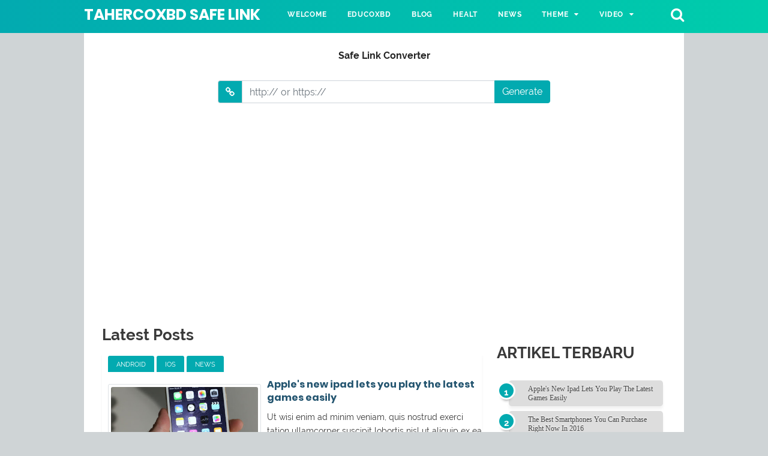

--- FILE ---
content_type: text/html; charset=utf-8
request_url: https://www.google.com/recaptcha/api2/aframe
body_size: 268
content:
<!DOCTYPE HTML><html><head><meta http-equiv="content-type" content="text/html; charset=UTF-8"></head><body><script nonce="5vZDMscN0nPwAkCx9i3MfQ">/** Anti-fraud and anti-abuse applications only. See google.com/recaptcha */ try{var clients={'sodar':'https://pagead2.googlesyndication.com/pagead/sodar?'};window.addEventListener("message",function(a){try{if(a.source===window.parent){var b=JSON.parse(a.data);var c=clients[b['id']];if(c){var d=document.createElement('img');d.src=c+b['params']+'&rc='+(localStorage.getItem("rc::a")?sessionStorage.getItem("rc::b"):"");window.document.body.appendChild(d);sessionStorage.setItem("rc::e",parseInt(sessionStorage.getItem("rc::e")||0)+1);localStorage.setItem("rc::h",'1768995626712');}}}catch(b){}});window.parent.postMessage("_grecaptcha_ready", "*");}catch(b){}</script></body></html>

--- FILE ---
content_type: text/javascript; charset=UTF-8
request_url: https://safe.tahercoxbd.com/feeds/posts/summary/?max-results=5&alt=json-in-script&callback=artikelterbaru
body_size: 2612
content:
// API callback
artikelterbaru({"version":"1.0","encoding":"UTF-8","feed":{"xmlns":"http://www.w3.org/2005/Atom","xmlns$openSearch":"http://a9.com/-/spec/opensearchrss/1.0/","xmlns$blogger":"http://schemas.google.com/blogger/2008","xmlns$georss":"http://www.georss.org/georss","xmlns$gd":"http://schemas.google.com/g/2005","xmlns$thr":"http://purl.org/syndication/thread/1.0","id":{"$t":"tag:blogger.com,1999:blog-8438452471840870206"},"updated":{"$t":"2025-09-26T19:37:06.366-07:00"},"category":[{"term":"Android"},{"term":"News"},{"term":"ios"},{"term":"Break"},{"term":"Sport"},{"term":"Mobile"},{"term":"Video"},{"term":"Food"},{"term":"Slider"},{"term":"Technology"},{"term":"Watch"},{"term":"gadgets"},{"term":"ipad"}],"title":{"type":"text","$t":"TAHERCOXBD Safe Link"},"subtitle":{"type":"html","$t":""},"link":[{"rel":"http://schemas.google.com/g/2005#feed","type":"application/atom+xml","href":"https:\/\/safe.tahercoxbd.com\/feeds\/posts\/summary"},{"rel":"self","type":"application/atom+xml","href":"https:\/\/www.blogger.com\/feeds\/8438452471840870206\/posts\/summary?alt=json-in-script\u0026max-results=5"},{"rel":"alternate","type":"text/html","href":"https:\/\/safe.tahercoxbd.com\/"},{"rel":"hub","href":"http://pubsubhubbub.appspot.com/"},{"rel":"next","type":"application/atom+xml","href":"https:\/\/www.blogger.com\/feeds\/8438452471840870206\/posts\/summary?alt=json-in-script\u0026start-index=6\u0026max-results=5"}],"author":[{"name":{"$t":"Unknown"},"email":{"$t":"noreply@blogger.com"},"gd$image":{"rel":"http://schemas.google.com/g/2005#thumbnail","width":"16","height":"16","src":"https:\/\/img1.blogblog.com\/img\/b16-rounded.gif"}}],"generator":{"version":"7.00","uri":"http://www.blogger.com","$t":"Blogger"},"openSearch$totalResults":{"$t":"16"},"openSearch$startIndex":{"$t":"1"},"openSearch$itemsPerPage":{"$t":"5"},"entry":[{"id":{"$t":"tag:blogger.com,1999:blog-8438452471840870206.post-6157168042214285276"},"published":{"$t":"2016-08-01T04:22:00.000-07:00"},"updated":{"$t":"2021-01-01T21:39:03.870-08:00"},"category":[{"scheme":"http://www.blogger.com/atom/ns#","term":"Android"},{"scheme":"http://www.blogger.com/atom/ns#","term":"ios"},{"scheme":"http://www.blogger.com/atom/ns#","term":"News"}],"title":{"type":"text","$t":"Apple\u0026#39;s new ipad lets you play the latest games easily"},"summary":{"type":"text","$t":"Ut wisi enim ad minim veniam, quis nostrud exerci tation ullamcorper suscipit lobortis nisl ut aliquip ex ea commodo consequat. Duis autem vel eum iriure dolor in hendrerit in vulputate velit esse molestie consequat, vel illum dolore eu feugiat nulla facilisis at vero eros et accumsan et iusto odio dignissim qui blandit praesent luptatum zzril delenit augue duis. Ut wisi enim ad minim veniam, "},"link":[{"rel":"replies","type":"application/atom+xml","href":"https:\/\/safe.tahercoxbd.com\/feeds\/6157168042214285276\/comments\/default","title":"Post Comments"},{"rel":"replies","type":"text/html","href":"https:\/\/safe.tahercoxbd.com\/2016\/08\/apple-new-ipad-lets-you-play-latest.html#comment-form","title":"0 Comments"},{"rel":"edit","type":"application/atom+xml","href":"https:\/\/www.blogger.com\/feeds\/8438452471840870206\/posts\/default\/6157168042214285276"},{"rel":"self","type":"application/atom+xml","href":"https:\/\/www.blogger.com\/feeds\/8438452471840870206\/posts\/default\/6157168042214285276"},{"rel":"alternate","type":"text/html","href":"https:\/\/safe.tahercoxbd.com\/2016\/08\/apple-new-ipad-lets-you-play-latest.html","title":"Apple\u0026#39;s new ipad lets you play the latest games easily"}],"author":[{"name":{"$t":"Unknown"},"email":{"$t":"noreply@blogger.com"},"gd$image":{"rel":"http://schemas.google.com/g/2005#thumbnail","width":"16","height":"16","src":"https:\/\/img1.blogblog.com\/img\/b16-rounded.gif"}}],"media$thumbnail":{"xmlns$media":"http://search.yahoo.com/mrss/","url":"https:\/\/blogger.googleusercontent.com\/img\/b\/R29vZ2xl\/AVvXsEj3fXfqkL220FxLC6IIU-pMt6O31Nkea79sYML41q9kM16KICYKoSFOnFrv8SHrxRX88pBz9KlpWs-295OF2GwRCck7vuqpQldHicR_gw5jOME6Y9QNB7zSC4udjXb5QPnTAl7SzjjP5sQ\/s72-c\/apple-12-750x354.jpg","height":"72","width":"72"},"thr$total":{"$t":"0"}},{"id":{"$t":"tag:blogger.com,1999:blog-8438452471840870206.post-388785718393511791"},"published":{"$t":"2016-07-01T04:21:00.000-07:00"},"updated":{"$t":"2021-01-01T21:39:04.002-08:00"},"category":[{"scheme":"http://www.blogger.com/atom/ns#","term":"Android"},{"scheme":"http://www.blogger.com/atom/ns#","term":"Break"},{"scheme":"http://www.blogger.com/atom/ns#","term":"ios"},{"scheme":"http://www.blogger.com/atom/ns#","term":"Mobile"},{"scheme":"http://www.blogger.com/atom/ns#","term":"News"},{"scheme":"http://www.blogger.com/atom/ns#","term":"Sport"}],"title":{"type":"text","$t":"The Best smartphones you can purchase right now in 2016"},"summary":{"type":"text","$t":"Ut wisi enim ad minim veniam, quis nostrud exerci tation ullamcorper suscipit lobortis nisl ut aliquip ex ea commodo consequat. Duis autem vel eum iriure dolor in hendrerit in vulputate velit esse molestie consequat, vel illum dolore eu feugiat nulla facilisis at vero eros et accumsan et iusto odio dignissim qui blandit praesent luptatum zzril delenit augue duis.   Ut wisi enim ad minim veniam, "},"link":[{"rel":"replies","type":"application/atom+xml","href":"https:\/\/safe.tahercoxbd.com\/feeds\/388785718393511791\/comments\/default","title":"Post Comments"},{"rel":"replies","type":"text/html","href":"https:\/\/safe.tahercoxbd.com\/2016\/07\/the-best-smartphones-you-can-purchase.html#comment-form","title":"0 Comments"},{"rel":"edit","type":"application/atom+xml","href":"https:\/\/www.blogger.com\/feeds\/8438452471840870206\/posts\/default\/388785718393511791"},{"rel":"self","type":"application/atom+xml","href":"https:\/\/www.blogger.com\/feeds\/8438452471840870206\/posts\/default\/388785718393511791"},{"rel":"alternate","type":"text/html","href":"https:\/\/safe.tahercoxbd.com\/2016\/07\/the-best-smartphones-you-can-purchase.html","title":"The Best smartphones you can purchase right now in 2016"}],"author":[{"name":{"$t":"Unknown"},"email":{"$t":"noreply@blogger.com"},"gd$image":{"rel":"http://schemas.google.com/g/2005#thumbnail","width":"16","height":"16","src":"https:\/\/img1.blogblog.com\/img\/b16-rounded.gif"}}],"media$thumbnail":{"xmlns$media":"http://search.yahoo.com/mrss/","url":"https:\/\/blogger.googleusercontent.com\/img\/b\/R29vZ2xl\/AVvXsEjhufKJ7eYHmWt274O9ZlG0k4HHHSNhn70YeruPYJki4wlLoLlO_k20XGaPY7pHIPpmPkJOnZxSIqZJ5phfmws3oDw1HaGL62oe6Z54C9j-R_nKL3xN4FvvKYN62KoWmlbycCt9EnB1k8rS\/s72-c\/02_iPhone6PlusFree1-730x480.jpg","height":"72","width":"72"},"thr$total":{"$t":"0"}},{"id":{"$t":"tag:blogger.com,1999:blog-8438452471840870206.post-6974791060107040539"},"published":{"$t":"2016-06-08T04:16:00.000-07:00"},"updated":{"$t":"2021-01-01T21:39:04.078-08:00"},"category":[{"scheme":"http://www.blogger.com/atom/ns#","term":"Android"},{"scheme":"http://www.blogger.com/atom/ns#","term":"Break"},{"scheme":"http://www.blogger.com/atom/ns#","term":"ios"},{"scheme":"http://www.blogger.com/atom/ns#","term":"News"},{"scheme":"http://www.blogger.com/atom/ns#","term":"Sport"},{"scheme":"http://www.blogger.com/atom/ns#","term":"Video"}],"title":{"type":"text","$t":"VLC Player hits Apple TV so you can play your home"},"summary":{"type":"text","$t":"Lorem ipsum dolor sit amet, consectetur adipiscing elit. Nulla elementum viverra pharetra. Nulla facilisis, sapien non pharetra venenatis, tortor erat tempus est, sed accumsan odio ante ac elit. Nulla hendrerit a est vel ornare. Proin eu sapien a sapien dignissim feugiat non eget turpis. Proin at accumsan risus. Pellentesque nunc diam, congue ac lacus nec, volutpat tincidunt turpis. Lorem...Lorem"},"link":[{"rel":"replies","type":"application/atom+xml","href":"https:\/\/safe.tahercoxbd.com\/feeds\/6974791060107040539\/comments\/default","title":"Post Comments"},{"rel":"replies","type":"text/html","href":"https:\/\/safe.tahercoxbd.com\/2016\/06\/vlc-player-hits-apple-tv-so-you-can.html#comment-form","title":"1 Comments"},{"rel":"edit","type":"application/atom+xml","href":"https:\/\/www.blogger.com\/feeds\/8438452471840870206\/posts\/default\/6974791060107040539"},{"rel":"self","type":"application/atom+xml","href":"https:\/\/www.blogger.com\/feeds\/8438452471840870206\/posts\/default\/6974791060107040539"},{"rel":"alternate","type":"text/html","href":"https:\/\/safe.tahercoxbd.com\/2016\/06\/vlc-player-hits-apple-tv-so-you-can.html","title":"VLC Player hits Apple TV so you can play your home"}],"author":[{"name":{"$t":"Unknown"},"email":{"$t":"noreply@blogger.com"},"gd$image":{"rel":"http://schemas.google.com/g/2005#thumbnail","width":"16","height":"16","src":"https:\/\/img1.blogblog.com\/img\/b16-rounded.gif"}}],"media$thumbnail":{"xmlns$media":"http://search.yahoo.com/mrss/","url":"https:\/\/blogger.googleusercontent.com\/img\/b\/R29vZ2xl\/AVvXsEjmoRVXGdhSVAMh6scMBgXI3jYutbG8rsOqZ3BwOzgUgiVBXxTD1TTrAgwMmn-YyXC74IlY8pvB0CgOzTH7k35_6QcDAXaGD_Z153-OzI0EX3P9Xh3WpLO3xVJDMQgTssybmCNISrd0y4kY\/s72-c\/Tech01.jpg","height":"72","width":"72"},"thr$total":{"$t":"1"}},{"id":{"$t":"tag:blogger.com,1999:blog-8438452471840870206.post-7382721329751016845"},"published":{"$t":"2015-03-04T04:14:00.000-08:00"},"updated":{"$t":"2021-01-01T21:39:04.150-08:00"},"category":[{"scheme":"http://www.blogger.com/atom/ns#","term":"Android"},{"scheme":"http://www.blogger.com/atom/ns#","term":"Break"},{"scheme":"http://www.blogger.com/atom/ns#","term":"ios"},{"scheme":"http://www.blogger.com/atom/ns#","term":"Mobile"},{"scheme":"http://www.blogger.com/atom/ns#","term":"News"}],"title":{"type":"text","$t":"How to Use Your Smartphone Battery Last Longer"},"summary":{"type":"text","$t":"Ut wisi enim ad minim veniam, quis nostrud exerci tation ullamcorper suscipit lobortis nisl ut aliquip ex ea commodo consequat. Duis autem vel eum iriure dolor in hendrerit in vulputate velit esse molestie consequat, vel illum dolore eu feugiat nulla facilisis at vero eros et accumsan et iusto odio dignissim qui blandit praesent luptatum zzril delenit augue duis.   Ut wisi enim ad minim veniam, "},"link":[{"rel":"replies","type":"application/atom+xml","href":"https:\/\/safe.tahercoxbd.com\/feeds\/7382721329751016845\/comments\/default","title":"Post Comments"},{"rel":"replies","type":"text/html","href":"https:\/\/safe.tahercoxbd.com\/2015\/03\/how-to-use-your-smartphone-battery-last.html#comment-form","title":"3 Comments"},{"rel":"edit","type":"application/atom+xml","href":"https:\/\/www.blogger.com\/feeds\/8438452471840870206\/posts\/default\/7382721329751016845"},{"rel":"self","type":"application/atom+xml","href":"https:\/\/www.blogger.com\/feeds\/8438452471840870206\/posts\/default\/7382721329751016845"},{"rel":"alternate","type":"text/html","href":"https:\/\/safe.tahercoxbd.com\/2015\/03\/how-to-use-your-smartphone-battery-last.html","title":"How to Use Your Smartphone Battery Last Longer"}],"author":[{"name":{"$t":"Unknown"},"email":{"$t":"noreply@blogger.com"},"gd$image":{"rel":"http://schemas.google.com/g/2005#thumbnail","width":"16","height":"16","src":"https:\/\/img1.blogblog.com\/img\/b16-rounded.gif"}}],"media$thumbnail":{"xmlns$media":"http://search.yahoo.com/mrss/","url":"https:\/\/blogger.googleusercontent.com\/img\/b\/R29vZ2xl\/AVvXsEjSwpS_7uQNY5aijOzxx_hmvpQqeAP4gqOn1jHcWHMdj6ofxKqdsAIfMoOGKRnvR4k50gp10dMzqmhTAa7EAvdrts0b3UsmqLaXtYQC6aoNZ0RiJ6rSBuhz1sH1P5PD6og5vaO9ZlWZbSQB\/s72-c\/image-5-1-770x410.jpg","height":"72","width":"72"},"thr$total":{"$t":"3"}},{"id":{"$t":"tag:blogger.com,1999:blog-8438452471840870206.post-5087313497549438647"},"published":{"$t":"2015-03-04T04:13:00.000-08:00"},"updated":{"$t":"2021-01-01T21:39:04.230-08:00"},"category":[{"scheme":"http://www.blogger.com/atom/ns#","term":"Android"},{"scheme":"http://www.blogger.com/atom/ns#","term":"ios"},{"scheme":"http://www.blogger.com/atom/ns#","term":"News"},{"scheme":"http://www.blogger.com/atom/ns#","term":"Watch"}],"title":{"type":"text","$t":"The iPhone 8 could be the first Apple handset with an OLED display"},"summary":{"type":"text","$t":"Ut wisi enim ad minim veniam, quis nostrud exerci tation ullamcorper suscipit lobortis nisl ut aliquip ex ea commodo consequat. Duis autem vel eum iriure dolor in hendrerit in vulputate velit esse molestie consequat, vel illum dolore eu feugiat nulla facilisis at vero eros et accumsan et iusto odio dignissim qui blandit praesent luptatum zzril delenit augue duis.   Ut wisi enim ad minim veniam, "},"link":[{"rel":"replies","type":"application/atom+xml","href":"https:\/\/safe.tahercoxbd.com\/feeds\/5087313497549438647\/comments\/default","title":"Post Comments"},{"rel":"replies","type":"text/html","href":"https:\/\/safe.tahercoxbd.com\/2015\/03\/the-iphone-8-could-be-first-apple.html#comment-form","title":"1 Comments"},{"rel":"edit","type":"application/atom+xml","href":"https:\/\/www.blogger.com\/feeds\/8438452471840870206\/posts\/default\/5087313497549438647"},{"rel":"self","type":"application/atom+xml","href":"https:\/\/www.blogger.com\/feeds\/8438452471840870206\/posts\/default\/5087313497549438647"},{"rel":"alternate","type":"text/html","href":"https:\/\/safe.tahercoxbd.com\/2015\/03\/the-iphone-8-could-be-first-apple.html","title":"The iPhone 8 could be the first Apple handset with an OLED display"}],"author":[{"name":{"$t":"Unknown"},"email":{"$t":"noreply@blogger.com"},"gd$image":{"rel":"http://schemas.google.com/g/2005#thumbnail","width":"16","height":"16","src":"https:\/\/img1.blogblog.com\/img\/b16-rounded.gif"}}],"media$thumbnail":{"xmlns$media":"http://search.yahoo.com/mrss/","url":"https:\/\/blogger.googleusercontent.com\/img\/b\/R29vZ2xl\/AVvXsEgDGkzc_4UYnWCpMiP1drT-An3IzO5vWv60SNlDjHLTGpQsKlQJ8rrhVp5vQ70Cb4N0EizzBwwZJaW5_XAkBeeIPrpClsffuV31D4IdIWnY2Xa_qi9JadqRB7w0dqdbfMj0DJsPD_A2s8sC\/s72-c\/image-4-770x410.jpg","height":"72","width":"72"},"thr$total":{"$t":"1"}}]}});